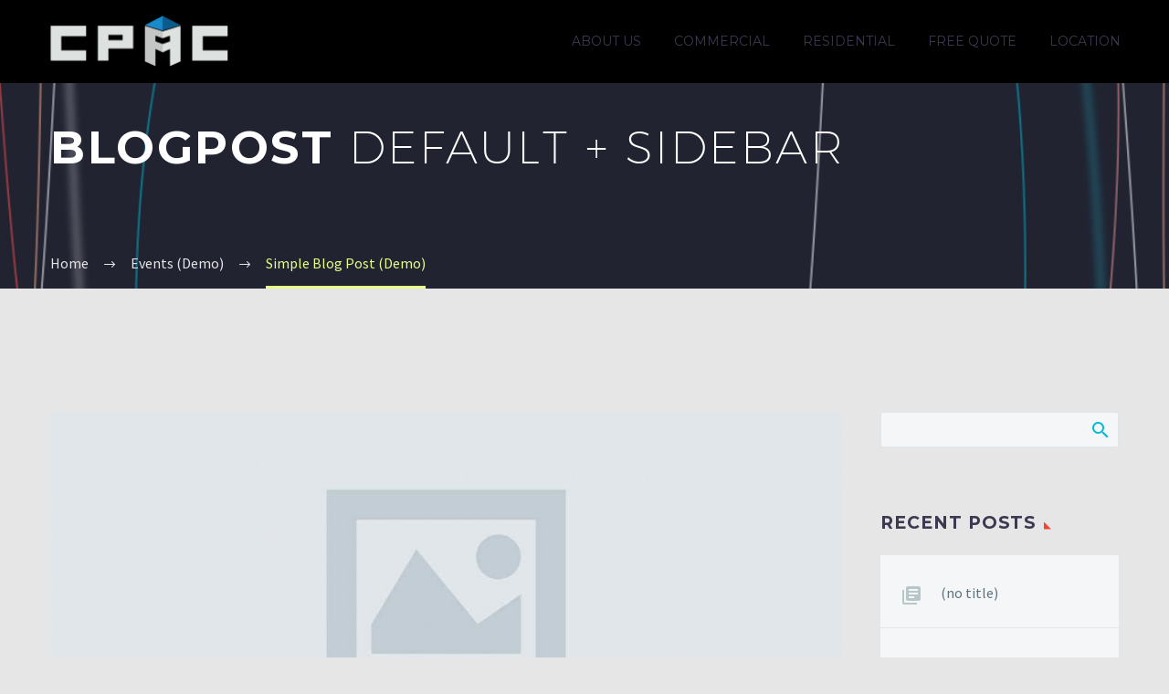

--- FILE ---
content_type: text/html; charset=UTF-8
request_url: https://www.cpaccontracting.com/blogpost-default-sidebar/
body_size: 64921
content:
<!DOCTYPE html> <!--[if IE 7]><html class="ie ie7" lang="en-US" xmlns:og="https://ogp.me/ns#" xmlns:fb="https://ogp.me/ns/fb#"> <![endif]--> <!--[if IE 8]><html class="ie ie8" lang="en-US" xmlns:og="https://ogp.me/ns#" xmlns:fb="https://ogp.me/ns/fb#"> <![endif]--> <!--[if !(IE 7) | !(IE 8) ]><!--><html lang="en-US" xmlns:og="https://ogp.me/ns#" xmlns:fb="https://ogp.me/ns/fb#"> <!--<![endif]--><head><meta charset="UTF-8"><meta name="viewport" content="width=device-width, initial-scale=1.0" /><link rel="profile" href="https://gmpg.org/xfn/11"><link rel="pingback" href="https://www.cpaccontracting.com/xmlrpc.php"><link media="all" href="https://www.cpaccontracting.com/wp-content/cache/autoptimize/css/autoptimize_c0511a245717534b307a45b3618a663d.css" rel="stylesheet"><title>Simple Blog Post (Demo) &#8211; CPAC Contracting</title><meta name='robots' content='max-image-preview:large' /><style>img:is([sizes="auto" i], [sizes^="auto," i]) { contain-intrinsic-size: 3000px 1500px }</style><link rel='dns-prefetch' href='//fonts.googleapis.com' /><link rel="alternate" type="application/rss+xml" title="CPAC Contracting &raquo; Feed" href="https://www.cpaccontracting.com/feed/" /><link rel="alternate" type="application/rss+xml" title="CPAC Contracting &raquo; Comments Feed" href="https://www.cpaccontracting.com/comments/feed/" /><link rel="alternate" type="application/rss+xml" title="CPAC Contracting &raquo; Simple Blog Post (Demo) Comments Feed" href="https://www.cpaccontracting.com/blogpost-default-sidebar/feed/" /><style id='thegem-preloader-inline-css' type='text/css'>body:not(.compose-mode) .gem-icon-style-gradient span,
		body:not(.compose-mode) .gem-icon .gem-icon-half-1,
		body:not(.compose-mode) .gem-icon .gem-icon-half-2 {
			opacity: 0 !important;
			}</style><link rel='stylesheet' id='thegem-widgets-css' href='https://www.cpaccontracting.com/wp-content/cache/autoptimize/css/autoptimize_single_b63769ee2dcecfc69b8966ebf2b08763.css?ver=5.10.2.1' type='text/css' media='all' /><link rel='stylesheet' id='thegem-google-fonts-css' href='//fonts.googleapis.com/css?family=Source+Sans+Pro%3A200%2C200italic%2C300%2C300italic%2C400%2C400italic%2C600%2C600italic%2C700%2C700italic%2C900%2C900italic%7CMontserrat%3A100%2C200%2C300%2C400%2C500%2C600%2C700%2C800%2C900%2C100italic%2C200italic%2C300italic%2C400italic%2C500italic%2C600italic%2C700italic%2C800italic%2C900italic&#038;subset=cyrillic%2Ccyrillic-ext%2Cgreek%2Cgreek-ext%2Clatin%2Clatin-ext%2Cvietnamese&#038;ver=6.8.3' type='text/css' media='all' /><link rel='stylesheet' id='thegem-custom-css' href='https://www.cpaccontracting.com/wp-content/cache/autoptimize/css/autoptimize_single_dcaf828bea1f936a5a294881f273a1d6.css?ver=5.10.2.1' type='text/css' media='all' /><style id='thegem-custom-inline-css' type='text/css'>#page-title {background-image: url('https://cpaccontracting.com/wp-content/uploads/2016/02/header-dark.png');background-color: #6c7cd0;background-repeat: no-repeat;background-position-x: center;background-position-y: top;background-size: cover;padding-top: 35px;padding-bottom: 120px;}#page-title h1,#page-title .title-rich-content {color: #ffffff;}.page-title-excerpt {color: #ffffff;margin-top: 18px;}#page-title .page-title-title {}#page-title .page-title-title .styled-subtitle.light,#page-title .page-title-excerpt .styled-subtitle.light{ font-family: var(--thegem-to-light-title-font-family); font-style: normal; font-weight: normal;}#page-title .page-title-title .title-main-menu,#page-title .page-title-excerpt .title-main-menu{ font-family: var(--thegem-to-menu-font-family); font-style: var(--thegem-to-menu-font-style); font-weight: var(--thegem-to-menu-font-weight); text-transform: var(--thegem-to-menu-text-transform); font-size: var(--thegem-to-menu-font-size); line-height: var(--thegem-to-menu-line-height); letter-spacing: var(--thegem-to-menu-letter-spacing, 0);}#page-title .page-title-title .title-main-menu.light,#page-title .page-title-excerpt .title-main-menu.light{ font-family: var(--thegem-to-light-title-font-family); font-style: normal; font-weight: normal;}#page-title .page-title-title .title-body,#page-title .page-title-excerpt .title-body{ font-family: var(--thegem-to-body-font-family); font-style: var(--thegem-to-body-font-style); font-weight: var(--thegem-to-body-font-weight); text-transform: var(--thegem-to-body-text-transform, none); font-size: var(--thegem-to-body-font-size); line-height: var(--thegem-to-body-line-height); letter-spacing: var(--thegem-to-body-letter-spacing);}#page-title .page-title-title .title-body.light,#page-title .page-title-excerpt .title-body.light{ font-family: var(--thegem-to-light-title-font-family); font-style: normal; font-weight: normal;}#page-title .page-title-title .title-tiny-body,#page-title .page-title-excerpt .title-tiny-body{ font-family: var(--thegem-to-body-tiny-font-family); font-style: var(--thegem-to-body-tiny-font-style); font-weight: var(--thegem-to-body-tiny-font-weight); text-transform: var(--thegem-to-body-tiny-text-transform, none); font-size: var(--thegem-to-body-tiny-font-size); line-height: var(--thegem-to-body-tiny-line-height); letter-spacing: var(--thegem-to-body-tiny-letter-spacing);}#page-title .page-title-title .title-tiny-body.light,#page-title .page-title-excerpt .title-tiny-body.light{ font-family: var(--thegem-to-light-title-font-family); font-style: normal; font-weight: normal;}.page-title-inner,body .breadcrumbs{padding-left: 0px;padding-right: 0px;}body .page-title-block .breadcrumbs-container{	text-align: left;}.page-breadcrumbs ul li a,.page-breadcrumbs ul li:not(:last-child):after{	color: #99A9B5FF;}.page-breadcrumbs ul li{	color: #3C3950FF;}.page-breadcrumbs ul li a:hover{	color: #3C3950FF;}.block-content {padding-top: 135px;}.block-content:last-of-type {padding-bottom: 110px;}.gem-slideshow,.slideshow-preloader {}#top-area {	display: block;}@media (max-width: 991px) {#page-title {padding-top: 35px;padding-bottom: 120px;}.page-title-inner, body .breadcrumbs{padding-left: 0px;padding-right: 0px;}.page-title-excerpt {margin-top: 18px;}#page-title .page-title-title {margin-top: 0px;}.block-content {}.block-content:last-of-type {}#top-area {	display: block;}}@media (max-width: 767px) {#page-title {padding-top: 35px;padding-bottom: 120px;}.page-title-inner,body .breadcrumbs{padding-left: 0px;padding-right: 0px;}.page-title-excerpt {margin-top: 18px;}#page-title .page-title-title {margin-top: 0px;}.block-content {}.block-content:last-of-type {}#top-area {	display: block;}}</style><style id='classic-theme-styles-inline-css' type='text/css'>/*! This file is auto-generated */
.wp-block-button__link{color:#fff;background-color:#32373c;border-radius:9999px;box-shadow:none;text-decoration:none;padding:calc(.667em + 2px) calc(1.333em + 2px);font-size:1.125em}.wp-block-file__button{background:#32373c;color:#fff;text-decoration:none}</style><style id='global-styles-inline-css' type='text/css'>:root{--wp--preset--aspect-ratio--square: 1;--wp--preset--aspect-ratio--4-3: 4/3;--wp--preset--aspect-ratio--3-4: 3/4;--wp--preset--aspect-ratio--3-2: 3/2;--wp--preset--aspect-ratio--2-3: 2/3;--wp--preset--aspect-ratio--16-9: 16/9;--wp--preset--aspect-ratio--9-16: 9/16;--wp--preset--color--black: #000000;--wp--preset--color--cyan-bluish-gray: #abb8c3;--wp--preset--color--white: #ffffff;--wp--preset--color--pale-pink: #f78da7;--wp--preset--color--vivid-red: #cf2e2e;--wp--preset--color--luminous-vivid-orange: #ff6900;--wp--preset--color--luminous-vivid-amber: #fcb900;--wp--preset--color--light-green-cyan: #7bdcb5;--wp--preset--color--vivid-green-cyan: #00d084;--wp--preset--color--pale-cyan-blue: #8ed1fc;--wp--preset--color--vivid-cyan-blue: #0693e3;--wp--preset--color--vivid-purple: #9b51e0;--wp--preset--gradient--vivid-cyan-blue-to-vivid-purple: linear-gradient(135deg,rgba(6,147,227,1) 0%,rgb(155,81,224) 100%);--wp--preset--gradient--light-green-cyan-to-vivid-green-cyan: linear-gradient(135deg,rgb(122,220,180) 0%,rgb(0,208,130) 100%);--wp--preset--gradient--luminous-vivid-amber-to-luminous-vivid-orange: linear-gradient(135deg,rgba(252,185,0,1) 0%,rgba(255,105,0,1) 100%);--wp--preset--gradient--luminous-vivid-orange-to-vivid-red: linear-gradient(135deg,rgba(255,105,0,1) 0%,rgb(207,46,46) 100%);--wp--preset--gradient--very-light-gray-to-cyan-bluish-gray: linear-gradient(135deg,rgb(238,238,238) 0%,rgb(169,184,195) 100%);--wp--preset--gradient--cool-to-warm-spectrum: linear-gradient(135deg,rgb(74,234,220) 0%,rgb(151,120,209) 20%,rgb(207,42,186) 40%,rgb(238,44,130) 60%,rgb(251,105,98) 80%,rgb(254,248,76) 100%);--wp--preset--gradient--blush-light-purple: linear-gradient(135deg,rgb(255,206,236) 0%,rgb(152,150,240) 100%);--wp--preset--gradient--blush-bordeaux: linear-gradient(135deg,rgb(254,205,165) 0%,rgb(254,45,45) 50%,rgb(107,0,62) 100%);--wp--preset--gradient--luminous-dusk: linear-gradient(135deg,rgb(255,203,112) 0%,rgb(199,81,192) 50%,rgb(65,88,208) 100%);--wp--preset--gradient--pale-ocean: linear-gradient(135deg,rgb(255,245,203) 0%,rgb(182,227,212) 50%,rgb(51,167,181) 100%);--wp--preset--gradient--electric-grass: linear-gradient(135deg,rgb(202,248,128) 0%,rgb(113,206,126) 100%);--wp--preset--gradient--midnight: linear-gradient(135deg,rgb(2,3,129) 0%,rgb(40,116,252) 100%);--wp--preset--font-size--small: 13px;--wp--preset--font-size--medium: 20px;--wp--preset--font-size--large: 36px;--wp--preset--font-size--x-large: 42px;--wp--preset--spacing--20: 0.44rem;--wp--preset--spacing--30: 0.67rem;--wp--preset--spacing--40: 1rem;--wp--preset--spacing--50: 1.5rem;--wp--preset--spacing--60: 2.25rem;--wp--preset--spacing--70: 3.38rem;--wp--preset--spacing--80: 5.06rem;--wp--preset--shadow--natural: 6px 6px 9px rgba(0, 0, 0, 0.2);--wp--preset--shadow--deep: 12px 12px 50px rgba(0, 0, 0, 0.4);--wp--preset--shadow--sharp: 6px 6px 0px rgba(0, 0, 0, 0.2);--wp--preset--shadow--outlined: 6px 6px 0px -3px rgba(255, 255, 255, 1), 6px 6px rgba(0, 0, 0, 1);--wp--preset--shadow--crisp: 6px 6px 0px rgba(0, 0, 0, 1);}:where(.is-layout-flex){gap: 0.5em;}:where(.is-layout-grid){gap: 0.5em;}body .is-layout-flex{display: flex;}.is-layout-flex{flex-wrap: wrap;align-items: center;}.is-layout-flex > :is(*, div){margin: 0;}body .is-layout-grid{display: grid;}.is-layout-grid > :is(*, div){margin: 0;}:where(.wp-block-columns.is-layout-flex){gap: 2em;}:where(.wp-block-columns.is-layout-grid){gap: 2em;}:where(.wp-block-post-template.is-layout-flex){gap: 1.25em;}:where(.wp-block-post-template.is-layout-grid){gap: 1.25em;}.has-black-color{color: var(--wp--preset--color--black) !important;}.has-cyan-bluish-gray-color{color: var(--wp--preset--color--cyan-bluish-gray) !important;}.has-white-color{color: var(--wp--preset--color--white) !important;}.has-pale-pink-color{color: var(--wp--preset--color--pale-pink) !important;}.has-vivid-red-color{color: var(--wp--preset--color--vivid-red) !important;}.has-luminous-vivid-orange-color{color: var(--wp--preset--color--luminous-vivid-orange) !important;}.has-luminous-vivid-amber-color{color: var(--wp--preset--color--luminous-vivid-amber) !important;}.has-light-green-cyan-color{color: var(--wp--preset--color--light-green-cyan) !important;}.has-vivid-green-cyan-color{color: var(--wp--preset--color--vivid-green-cyan) !important;}.has-pale-cyan-blue-color{color: var(--wp--preset--color--pale-cyan-blue) !important;}.has-vivid-cyan-blue-color{color: var(--wp--preset--color--vivid-cyan-blue) !important;}.has-vivid-purple-color{color: var(--wp--preset--color--vivid-purple) !important;}.has-black-background-color{background-color: var(--wp--preset--color--black) !important;}.has-cyan-bluish-gray-background-color{background-color: var(--wp--preset--color--cyan-bluish-gray) !important;}.has-white-background-color{background-color: var(--wp--preset--color--white) !important;}.has-pale-pink-background-color{background-color: var(--wp--preset--color--pale-pink) !important;}.has-vivid-red-background-color{background-color: var(--wp--preset--color--vivid-red) !important;}.has-luminous-vivid-orange-background-color{background-color: var(--wp--preset--color--luminous-vivid-orange) !important;}.has-luminous-vivid-amber-background-color{background-color: var(--wp--preset--color--luminous-vivid-amber) !important;}.has-light-green-cyan-background-color{background-color: var(--wp--preset--color--light-green-cyan) !important;}.has-vivid-green-cyan-background-color{background-color: var(--wp--preset--color--vivid-green-cyan) !important;}.has-pale-cyan-blue-background-color{background-color: var(--wp--preset--color--pale-cyan-blue) !important;}.has-vivid-cyan-blue-background-color{background-color: var(--wp--preset--color--vivid-cyan-blue) !important;}.has-vivid-purple-background-color{background-color: var(--wp--preset--color--vivid-purple) !important;}.has-black-border-color{border-color: var(--wp--preset--color--black) !important;}.has-cyan-bluish-gray-border-color{border-color: var(--wp--preset--color--cyan-bluish-gray) !important;}.has-white-border-color{border-color: var(--wp--preset--color--white) !important;}.has-pale-pink-border-color{border-color: var(--wp--preset--color--pale-pink) !important;}.has-vivid-red-border-color{border-color: var(--wp--preset--color--vivid-red) !important;}.has-luminous-vivid-orange-border-color{border-color: var(--wp--preset--color--luminous-vivid-orange) !important;}.has-luminous-vivid-amber-border-color{border-color: var(--wp--preset--color--luminous-vivid-amber) !important;}.has-light-green-cyan-border-color{border-color: var(--wp--preset--color--light-green-cyan) !important;}.has-vivid-green-cyan-border-color{border-color: var(--wp--preset--color--vivid-green-cyan) !important;}.has-pale-cyan-blue-border-color{border-color: var(--wp--preset--color--pale-cyan-blue) !important;}.has-vivid-cyan-blue-border-color{border-color: var(--wp--preset--color--vivid-cyan-blue) !important;}.has-vivid-purple-border-color{border-color: var(--wp--preset--color--vivid-purple) !important;}.has-vivid-cyan-blue-to-vivid-purple-gradient-background{background: var(--wp--preset--gradient--vivid-cyan-blue-to-vivid-purple) !important;}.has-light-green-cyan-to-vivid-green-cyan-gradient-background{background: var(--wp--preset--gradient--light-green-cyan-to-vivid-green-cyan) !important;}.has-luminous-vivid-amber-to-luminous-vivid-orange-gradient-background{background: var(--wp--preset--gradient--luminous-vivid-amber-to-luminous-vivid-orange) !important;}.has-luminous-vivid-orange-to-vivid-red-gradient-background{background: var(--wp--preset--gradient--luminous-vivid-orange-to-vivid-red) !important;}.has-very-light-gray-to-cyan-bluish-gray-gradient-background{background: var(--wp--preset--gradient--very-light-gray-to-cyan-bluish-gray) !important;}.has-cool-to-warm-spectrum-gradient-background{background: var(--wp--preset--gradient--cool-to-warm-spectrum) !important;}.has-blush-light-purple-gradient-background{background: var(--wp--preset--gradient--blush-light-purple) !important;}.has-blush-bordeaux-gradient-background{background: var(--wp--preset--gradient--blush-bordeaux) !important;}.has-luminous-dusk-gradient-background{background: var(--wp--preset--gradient--luminous-dusk) !important;}.has-pale-ocean-gradient-background{background: var(--wp--preset--gradient--pale-ocean) !important;}.has-electric-grass-gradient-background{background: var(--wp--preset--gradient--electric-grass) !important;}.has-midnight-gradient-background{background: var(--wp--preset--gradient--midnight) !important;}.has-small-font-size{font-size: var(--wp--preset--font-size--small) !important;}.has-medium-font-size{font-size: var(--wp--preset--font-size--medium) !important;}.has-large-font-size{font-size: var(--wp--preset--font-size--large) !important;}.has-x-large-font-size{font-size: var(--wp--preset--font-size--x-large) !important;}
:where(.wp-block-post-template.is-layout-flex){gap: 1.25em;}:where(.wp-block-post-template.is-layout-grid){gap: 1.25em;}
:where(.wp-block-columns.is-layout-flex){gap: 2em;}:where(.wp-block-columns.is-layout-grid){gap: 2em;}
:root :where(.wp-block-pullquote){font-size: 1.5em;line-height: 1.6;}</style><!-- This site uses the Google Analytics by MonsterInsights plugin v 6.2.0 - https://www.monsterinsights.com/ --> <!-- Normally you will find the Google Analytics tracking code here, but the webmaster disabled your user group. --> <!-- / Google Analytics by MonsterInsights --> <script type="text/javascript">function fullHeightRow() {
			var fullHeight,
				offsetTop,
				element = document.getElementsByClassName('vc_row-o-full-height')[0];
			if (element) {
				fullHeight = window.innerHeight;
				offsetTop = window.pageYOffset + element.getBoundingClientRect().top;
				if (offsetTop < fullHeight) {
					fullHeight = 100 - offsetTop / (fullHeight / 100);
					element.style.minHeight = fullHeight + 'vh'
				}
			}
		}</script> <script type="text/javascript">document.addEventListener("DOMContentLoaded", function () {
  // Define custom groupings for different gallery sections
  const sectionGroups = {
    commercial: 'commercial-gallery',
    residential: 'residential-gallery',
    lastprojects: 'lastprojects'
  };

  // Loop through each section and assign a unique lightbox group
  Object.keys(sectionGroups).forEach(section => {
    const sectionElement = document.querySelector(`#${section}`);
    if (sectionElement) {
      const images = sectionElement.querySelectorAll('a[data-rel^="ilightbox"]');
      images.forEach(img => {
        img.setAttribute('data-rel', `ilightbox[${sectionGroups[section]}]`);
      });
    }
  });
});</script> <!--[if lt IE 9]> <script type="text/javascript" src="https://www.cpaccontracting.com/wp-content/themes/thegem/js/html5.js?ver=5.10.2.1" id="html5-js"></script> <![endif]--> <script type="text/javascript" src="https://www.cpaccontracting.com/wp-includes/js/jquery/jquery.min.js?ver=3.7.1" id="jquery-core-js"></script> <script></script><meta name="generator" content="Powered by LayerSlider 7.14.4 - Build Heros, Sliders, and Popups. Create Animations and Beautiful, Rich Web Content as Easy as Never Before on WordPress." /> <!-- LayerSlider updates and docs at: https://layerslider.com --><link rel="https://api.w.org/" href="https://www.cpaccontracting.com/wp-json/" /><link rel="alternate" title="JSON" type="application/json" href="https://www.cpaccontracting.com/wp-json/wp/v2/posts/12788" /><link rel="EditURI" type="application/rsd+xml" title="RSD" href="https://www.cpaccontracting.com/xmlrpc.php?rsd" /><meta name="generator" content="WordPress 6.8.3" /><link rel="canonical" href="https://www.cpaccontracting.com/blogpost-default-sidebar/" /><link rel='shortlink' href='https://www.cpaccontracting.com/?p=12788' /><link rel="alternate" title="oEmbed (JSON)" type="application/json+oembed" href="https://www.cpaccontracting.com/wp-json/oembed/1.0/embed?url=https%3A%2F%2Fwww.cpaccontracting.com%2Fblogpost-default-sidebar%2F" /><link rel="alternate" title="oEmbed (XML)" type="text/xml+oembed" href="https://www.cpaccontracting.com/wp-json/oembed/1.0/embed?url=https%3A%2F%2Fwww.cpaccontracting.com%2Fblogpost-default-sidebar%2F&#038;format=xml" /><style type="text/css">.recentcomments a{display:inline !important;padding:0 !important;margin:0 !important;}</style><meta name="generator" content="Powered by WPBakery Page Builder - drag and drop page builder for WordPress."/><link rel="icon" href="https://www.cpaccontracting.com/wp-content/uploads/2022/04/CPAC_LOGO_fav_icon-1.svg" sizes="32x32" /><link rel="icon" href="https://www.cpaccontracting.com/wp-content/uploads/2022/04/CPAC_LOGO_fav_icon-1.svg" sizes="192x192" /><link rel="apple-touch-icon" href="https://www.cpaccontracting.com/wp-content/uploads/2022/04/CPAC_LOGO_fav_icon-1.svg" /><meta name="msapplication-TileImage" content="https://www.cpaccontracting.com/wp-content/uploads/2022/04/CPAC_LOGO_fav_icon-1.svg" /> <script>if(document.querySelector('[data-type="vc_custom-css"]')) {document.head.appendChild(document.querySelector('[data-type="vc_custom-css"]'));}</script><noscript><style>.wpb_animate_when_almost_visible { opacity: 1; }</style></noscript><meta property="og:title" content="Simple Blog Post (Demo)"/><meta property="og:description" content="Lorem Ipsum. Proin gravida nibh vel velit auctor aliquet. Aenean sollicitudin, lorem quis bibendum auctor, nisi elit consequat ipsum, nec sagittis sem nibh id elit. Duis sed odio sit amet nibh vulputate cursus a sit amet mauris. Morbi accumsan ipsum velit. Nam nec tellus a odio tincidunt auctor a or"/><meta property="og:site_name" content="CPAC Contracting"/><meta property="og:type" content="article"/><meta property="og:url" content="https://www.cpaccontracting.com/blogpost-default-sidebar/"/><meta property="og:image" content="https://www.cpaccontracting.com/wp-content/uploads/2016/04/dummy-post-horisontal-thegem-blog-timeline-large.jpg"/><meta itemprop="name" content="Simple Blog Post (Demo)"/><meta itemprop="description" content="Lorem Ipsum. Proin gravida nibh vel velit auctor aliquet. Aenean sollicitudin, lorem quis bibendum auctor, nisi elit consequat ipsum, nec sagittis sem nibh id elit. Duis sed odio sit amet nibh vulputate cursus a sit amet mauris. Morbi accumsan ipsum velit. Nam nec tellus a odio tincidunt auctor a or"/><meta itemprop="image" content="https://www.cpaccontracting.com/wp-content/uploads/2016/04/dummy-post-horisontal-thegem-blog-timeline-large.jpg"/></head><body class="wp-singular post-template-default single single-post postid-12788 single-format-standard wp-theme-thegem wpb-js-composer js-comp-ver-8.6.1 vc_responsive"> <script type="text/javascript">var gemSettings = {"isTouch":"","forcedLasyDisabled":"","tabletPortrait":"1","tabletLandscape":"","topAreaMobileDisable":"","parallaxDisabled":"","fillTopArea":"","themePath":"https:\/\/www.cpaccontracting.com\/wp-content\/themes\/thegem","rootUrl":"https:\/\/www.cpaccontracting.com","mobileEffectsEnabled":"","isRTL":""};
		(function() {
    function isTouchDevice() {
        return (('ontouchstart' in window) ||
            (navigator.MaxTouchPoints > 0) ||
            (navigator.msMaxTouchPoints > 0));
    }

    window.gemSettings.isTouch = isTouchDevice();

    function userAgentDetection() {
        var ua = navigator.userAgent.toLowerCase(),
        platform = navigator.platform.toLowerCase(),
        UA = ua.match(/(opera|ie|firefox|chrome|version)[\s\/:]([\w\d\.]+)?.*?(safari|version[\s\/:]([\w\d\.]+)|$)/) || [null, 'unknown', 0],
        mode = UA[1] == 'ie' && document.documentMode;

        window.gemBrowser = {
            name: (UA[1] == 'version') ? UA[3] : UA[1],
            version: UA[2],
            platform: {
                name: ua.match(/ip(?:ad|od|hone)/) ? 'ios' : (ua.match(/(?:webos|android)/) || platform.match(/mac|win|linux/) || ['other'])[0]
                }
        };
            }

    window.updateGemClientSize = function() {
        if (window.gemOptions == null || window.gemOptions == undefined) {
            window.gemOptions = {
                first: false,
                clientWidth: 0,
                clientHeight: 0,
                innerWidth: -1
            };
        }

        window.gemOptions.clientWidth = window.innerWidth || document.documentElement.clientWidth;
        if (document.body != null && !window.gemOptions.clientWidth) {
            window.gemOptions.clientWidth = document.body.clientWidth;
        }

        window.gemOptions.clientHeight = window.innerHeight || document.documentElement.clientHeight;
        if (document.body != null && !window.gemOptions.clientHeight) {
            window.gemOptions.clientHeight = document.body.clientHeight;
        }
    };

    window.updateGemInnerSize = function(width) {
        window.gemOptions.innerWidth = width != undefined ? width : (document.body != null ? document.body.clientWidth : 0);
    };

    userAgentDetection();
    window.updateGemClientSize(true);

    window.gemSettings.lasyDisabled = window.gemSettings.forcedLasyDisabled || (!window.gemSettings.mobileEffectsEnabled && (window.gemSettings.isTouch || window.gemOptions.clientWidth <= 800));
})();
		(function() {
    if (window.gemBrowser.name == 'safari') {
        try {
            var safariVersion = parseInt(window.gemBrowser.version);
        } catch(e) {
            var safariVersion = 0;
        }
        if (safariVersion >= 9) {
            window.gemSettings.parallaxDisabled = true;
            window.gemSettings.fillTopArea = true;
        }
    }
})();
		(function() {
    var fullwithData = {
        page: null,
        pageWidth: 0,
        pageOffset: {},
        fixVcRow: true,
        pagePaddingLeft: 0
    };

    function updateFullwidthData() {
        fullwithData.pageOffset = fullwithData.page.getBoundingClientRect();
        fullwithData.pageWidth = parseFloat(fullwithData.pageOffset.width);
        fullwithData.pagePaddingLeft = 0;

        if (fullwithData.page.className.indexOf('vertical-header') != -1) {
            fullwithData.pagePaddingLeft = 45;
            if (fullwithData.pageWidth >= 1600) {
                fullwithData.pagePaddingLeft = 360;
            }
            if (fullwithData.pageWidth < 980) {
                fullwithData.pagePaddingLeft = 0;
            }
        }
    }

    function gem_fix_fullwidth_position(element) {
        if (element == null) {
            return false;
        }

        if (fullwithData.page == null) {
            fullwithData.page = document.getElementById('page');
            updateFullwidthData();
        }

        /*if (fullwithData.pageWidth < 1170) {
            return false;
        }*/

        if (!fullwithData.fixVcRow) {
            return false;
        }

        if (element.previousElementSibling != null && element.previousElementSibling != undefined && element.previousElementSibling.className.indexOf('fullwidth-block') == -1) {
            var elementParentViewportOffset = element.previousElementSibling.getBoundingClientRect();
        } else {
            var elementParentViewportOffset = element.parentNode.getBoundingClientRect();
        }

        /*if (elementParentViewportOffset.top > window.gemOptions.clientHeight) {
            fullwithData.fixVcRow = false;
            return false;
        }*/

        if (element.className.indexOf('vc_row') != -1) {
            var elementMarginLeft = -21;
            var elementMarginRight = -21;
        } else {
            var elementMarginLeft = 0;
            var elementMarginRight = 0;
        }

        var offset = parseInt(fullwithData.pageOffset.left + 0.5) - parseInt((elementParentViewportOffset.left < 0 ? 0 : elementParentViewportOffset.left) + 0.5) - elementMarginLeft + fullwithData.pagePaddingLeft;
        var offsetKey = window.gemSettings.isRTL ? 'right' : 'left';

        element.style.position = 'relative';
        element.style[offsetKey] = offset + 'px';
        element.style.width = fullwithData.pageWidth - fullwithData.pagePaddingLeft + 'px';

        if (element.className.indexOf('vc_row') == -1) {
            element.setAttribute('data-fullwidth-updated', 1);
        }

        if (element.className.indexOf('vc_row') != -1 && element.className.indexOf('vc_section') == -1 && !element.hasAttribute('data-vc-stretch-content')) {
            var el_full = element.parentNode.querySelector('.vc_row-full-width-before');
            var padding = -1 * offset;
            0 > padding && (padding = 0);
            var paddingRight = fullwithData.pageWidth - padding - el_full.offsetWidth + elementMarginLeft + elementMarginRight;
            0 > paddingRight && (paddingRight = 0);
            element.style.paddingLeft = padding + 'px';
            element.style.paddingRight = paddingRight + 'px';
        }
    }

    window.gem_fix_fullwidth_position = gem_fix_fullwidth_position;

    document.addEventListener('DOMContentLoaded', function() {
        var classes = [];

        if (window.gemSettings.isTouch) {
            document.body.classList.add('thegem-touch');
        }

        if (window.gemSettings.lasyDisabled && !window.gemSettings.forcedLasyDisabled) {
            document.body.classList.add('thegem-effects-disabled');
        }
    });

    if (window.gemSettings.parallaxDisabled) {
        var head  = document.getElementsByTagName('head')[0],
            link  = document.createElement('style');
        link.rel  = 'stylesheet';
        link.type = 'text/css';
        link.innerHTML = ".fullwidth-block.fullwidth-block-parallax-fixed .fullwidth-block-background { background-attachment: scroll !important; }";
        head.appendChild(link);
    }
})();

(function() {
    setTimeout(function() {
        var preloader = document.getElementById('page-preloader');
        if (preloader != null && preloader != undefined) {
            preloader.className += ' preloader-loaded';
        }
    }, window.pagePreloaderHideTime || 1000);
})();</script> <div id="page" class="layout-fullwidth header-style-3"> <a href="#page" class="scroll-top-button">Scroll Top</a><div id="site-header-wrapper"  class="  " ><header id="site-header" class="site-header animated-header mobile-menu-layout-default" role="banner"><div class="header-background"><div class="container"><div class="header-main logo-position-left header-layout-default header-style-3"><div class="site-title"><div class="site-logo" style="width:195px;"> <a href="https://www.cpaccontracting.com/" rel="home"> <span class="logo"><img src="https://www.cpaccontracting.com/wp-content/uploads/thegem-logos/logo_54950256b8bd7c5d68f7a97a4fe77d50_1x.png" srcset="https://www.cpaccontracting.com/wp-content/uploads/thegem-logos/logo_54950256b8bd7c5d68f7a97a4fe77d50_1x.png 1x,https://www.cpaccontracting.com/wp-content/uploads/thegem-logos/logo_54950256b8bd7c5d68f7a97a4fe77d50_2x.png 2x,https://www.cpaccontracting.com/wp-content/uploads/thegem-logos/logo_54950256b8bd7c5d68f7a97a4fe77d50_3x.png 3x" alt="CPAC Contracting" style="width:195px;" class="tgp-exclude default"/><img src="https://www.cpaccontracting.com/wp-content/uploads/thegem-logos/logo_c979a07d0bbdbc1c9a09a79402bc708a_1x.png" srcset="https://www.cpaccontracting.com/wp-content/uploads/thegem-logos/logo_c979a07d0bbdbc1c9a09a79402bc708a_1x.png 1x,https://www.cpaccontracting.com/wp-content/uploads/thegem-logos/logo_c979a07d0bbdbc1c9a09a79402bc708a_2x.png 2x,https://www.cpaccontracting.com/wp-content/uploads/thegem-logos/logo_c979a07d0bbdbc1c9a09a79402bc708a_3x.png 3x" alt="CPAC Contracting" style="width:99px;" class="tgp-exclude small"/></span> </a></div></div><nav id="primary-navigation" class="site-navigation primary-navigation" role="navigation"> <button class="menu-toggle dl-trigger">Primary Menu<span class="menu-line-1"></span><span class="menu-line-2"></span><span class="menu-line-3"></span></button><ul id="primary-menu" class="nav-menu styled no-responsive dl-menu"><li id="menu-item-30611" class="menu-item menu-item-type-custom menu-item-object-custom menu-item-30611 megamenu-first-element"><a href="#01_about">About us</a></li><li id="menu-item-30612" class="menu-item menu-item-type-custom menu-item-object-custom menu-item-30612 megamenu-first-element"><a href="#02_commercial">Commercial</a></li><li id="menu-item-30613" class="menu-item menu-item-type-custom menu-item-object-custom menu-item-30613 megamenu-first-element"><a href="#03_residential">Residential</a></li><li id="menu-item-30617" class="menu-item menu-item-type-custom menu-item-object-custom menu-item-30617 megamenu-first-element"><a href="#06_quote">Free quote</a></li><li id="menu-item-30618" class="menu-item menu-item-type-custom menu-item-object-custom menu-item-30618 megamenu-first-element"><a href="#07_location">Location</a></li></ul></nav></div></div></div></header><!-- #site-header --></div><!-- #site-header-wrapper --><div id="main" class="site-main page__top-shadow visible"><div id="main-content" class="main-content"><div id="page-title" class="page-title-block page-title-alignment-left page-title-style-1 has-background-image has-background-image"><div class="container"><div class="page-title-inner"><div class="page-title-title"><div class="title-rich-content"><div class="title-h1"><span style="color: #ffffff;">BlogPost <span class="light">Default + SIDEBAR</span></span></div></div></div></div></div><div class="breadcrumbs-container"><div class="container"><div class="breadcrumbs"><span><a href="https://www.cpaccontracting.com/" itemprop="url"><span itemprop="title">Home</span></a></span> <span class="divider"><span class="bc-devider"></span></span> <span><a href="https://www.cpaccontracting.com/category/events/" itemprop="url"><span itemprop="title">Events (Demo)</span></a></span> <span class="divider"><span class="bc-devider"></span></span> <span class="current">Simple Blog Post (Demo)</span></div><!-- .breadcrumbs --></div></div></div><div class="block-content"><div class="container"><div class="panel row panel-sidebar-position-right with-sidebar"><div class="panel-center col-lg-9 col-md-9 col-sm-12"><article id="post-12788" class="post-12788 post type-post status-publish format-standard has-post-thumbnail category-events category-multimedia tag-finance tag-media"><div class="entry-content post-content"><div class="blog-post-image centered-box"><div class="post-featured-content"> <picture> <img src="https://www.cpaccontracting.com/wp-content/uploads/2016/04/dummy-post-horisontal-thegem-blog-default.jpg" width="1170" height="540"  class="img-responsive" alt="dummy-post-horisontal (Demo)" /> </picture></div></div><div class="post-meta date-color"><div class="entry-meta single-post-meta clearfix gem-post-date"><div class="post-meta-right"> <span class="post-meta-navigation"> <span class="post-meta-navigation-prev" title="Previous post"><a href="https://www.cpaccontracting.com/100-width-galleries-post/" rel="prev">&#xe636;</a></span> <span
 class="post-meta-category-link"><a
 href="https://www.cpaccontracting.com/category/events/">&#xe620;</a> </span> </span></div><div class="post-meta-left"> <span class="post-meta-author">By felipeferrari</span> <span
 class="sep"></span> <span
 class="post-meta-categories"><a href="https://www.cpaccontracting.com/category/events/" title="View all posts in Events (Demo)">Events (Demo)</a> <span class="sep"></span> <a href="https://www.cpaccontracting.com/category/multimedia/" title="View all posts in Multimedia (Demo)">Multimedia (Demo)</a></span> <span class="sep"></span> <span
 class="post-meta-date">March 15, 2016</span></div></div><!-- .entry-meta --></div><div class="wpb-content-wrapper"><div id="vc_row-691ef3154c473" class="vc_row wpb_row vc_row-fluid thegem-custom-691ef3154c3fa1265"><div class="wpb_column vc_column_container vc_col-sm-12 thegem-custom-691ef3154cd9c1702" ><div class="vc_column-inner thegem-custom-inner-691ef3154cd9f "><div class="wpb_wrapper thegem-custom-691ef3154cd9c1702"><div class="wpb_text_column wpb_content_element  thegem-vc-text thegem-custom-691ef3154d1c15379"  ><div class="wpb_wrapper"><div class="title-h2">Simple BLOG POST</div></div><style>@media screen and (max-width: 1023px) {.thegem-vc-text.thegem-custom-691ef3154d1c15379{display: block!important;}}@media screen and (max-width: 767px) {.thegem-vc-text.thegem-custom-691ef3154d1c15379{display: block!important;}}@media screen and (max-width: 1023px) {.thegem-vc-text.thegem-custom-691ef3154d1c15379{position: relative !important;}}@media screen and (max-width: 767px) {.thegem-vc-text.thegem-custom-691ef3154d1c15379{position: relative !important;}}</style></div></div></div></div></div><div id="vc_row-691ef3154d99d" class="vc_row wpb_row vc_row-fluid thegem-custom-691ef3154d9898463"><div class="wpb_column vc_column_container vc_col-sm-12 thegem-custom-691ef3154df598031" ><div class="vc_column-inner thegem-custom-inner-691ef3154df5c "><div class="wpb_wrapper thegem-custom-691ef3154df598031"><div class="wpb_text_column wpb_content_element  thegem-vc-text thegem-custom-691ef3154e1ec2436"  ><div class="wpb_wrapper"><p>Lorem ipsum dolor sit amet, consectetur adipiscing elit. Quisque mi dolor, malesuada id metus a, mattis eleifend elit. Nullam pharetra consequat ex in dapibus. Vestibulum ante ipsum primis in faucibus orci luctus et ultrices posuere cubilia Curae; Vivamus lacinia dui tellus. Donec condimentum vel diam eget accumsan. Fusce sit amet nunc fermentum, mattis lacus eu, euismod ipsum. Nam tincidunt leo sed lorem ultricies molestie. In in turpis id risus lacinia finibus eget eget eros. Mauris lobortis, tortor eu ornare convallis, mauris tortor blandit orci, nec eleifend velit dolor sit amet nunc. Suspendisse vel ipsum tempor, volutpat arcu at, faucibus mi. In efficitur lorem mattis diam finibus finibus. Nunc tincidunt id eros non euismod. Sed tellus erat, varius et sollicitudin non, ullamcorper eget arcu. Mauris at lectus aliquet, vestibulum dui non, volutpat orci. Integer dapibus tincidunt ornare. Praesent blandit leo at turpis porta, a dignissim nunc consequat.</p><p>Etiam eu varius enim, et varius lacus. Integer tellus tellus, dictum ac pellentesque quis, scelerisque at ligula. Maecenas dignissim lectus a mauris vulputate fermentum. Suspendisse potenti. Duis id cursus augue, vitae scelerisque metus. Phasellus id nulla a leo vehicula elementum sit amet vel ex. Suspendisse gravida lorem sem. Donec sodales leo a pharetra pretium. Aenean ultrices elit vel ipsum volutpat interdum. Donec pellentesque quis elit eget lacinia. Nunc ac condimentum erat, vitae aliquet orci. Lorem ipsum dolor sit amet, consectetur adipiscing elit.</p></div><style>@media screen and (max-width: 1023px) {.thegem-vc-text.thegem-custom-691ef3154e1ec2436{display: block!important;}}@media screen and (max-width: 767px) {.thegem-vc-text.thegem-custom-691ef3154e1ec2436{display: block!important;}}@media screen and (max-width: 1023px) {.thegem-vc-text.thegem-custom-691ef3154e1ec2436{position: relative !important;}}@media screen and (max-width: 767px) {.thegem-vc-text.thegem-custom-691ef3154e1ec2436{position: relative !important;}}</style></div></div></div></div></div></div></div><!-- .entry-content --><div class="post-tags-list date-color"><a href="https://www.cpaccontracting.com/tag/finance/" rel="tag">Finance (Demo)</a><a href="https://www.cpaccontracting.com/tag/media/" rel="tag">Media (Demo)</a></div><div class="post-related-posts"><h2>Related Posts</h2><div class="post-related-posts-block clearfix"><div class="preloader"><div class="preloader-spin"></div></div><div class="related-posts-carousel"><div class="related-element"> <a href="https://www.cpaccontracting.com/100-width-galleries-post-3/"><span class="gem-dummy "></span></a><div class="related-element-info clearfix"><div class="related-element-info-conteiner"> <a href="https://www.cpaccontracting.com/100-width-galleries-post-3/">100% width  Galleries Post (Demo)</a><div class='related-element-info-excerpt'><p>Lorem Ipsum. Proin gravida nibh vel velit auctor aliquet. Aenean sollicitudin, lorem quis bibendum auctor, nisi elit consequat ipsum, nec sagittis sem nibh id elit</p></div></div><div class="post-meta date-color"><div class="entry-meta clearfix"><div class="post-meta-right"></div><div class="post-meta-left"> <span class="post-meta-date gem-post-date gem-date-color small-body">16 Nov 2015</span></div></div><!-- .entry-meta --></div></div></div><div class="related-element"> <a href="https://www.cpaccontracting.com/fullwidth-post/"><span class="gem-dummy "></span></a><div class="related-element-info clearfix"><div class="related-element-info-conteiner"> <a href="https://www.cpaccontracting.com/fullwidth-post/">Fullwidth Sample 02 (Demo)</a><div class='related-element-info-excerpt'></div></div><div class="post-meta date-color"><div class="entry-meta clearfix"><div class="post-meta-right"></div><div class="post-meta-left"> <span class="post-meta-date gem-post-date gem-date-color small-body">15 Mar 2016</span></div></div><!-- .entry-meta --></div></div></div><div class="related-element"> <a href="https://www.cpaccontracting.com/duis-vel-odio-id-nunc-laoreet-hendrerit-sed-pretium-in-nisi-non-vestibulum/"><img width="256" height="256" src="https://www.cpaccontracting.com/wp-content/uploads/2016/04/dummy-post-square-1-256x256.jpg" class=" wp-post-image" alt="" srcset="https://www.cpaccontracting.com/wp-content/uploads/2016/04/dummy-post-square-1-thegem-post-thumb-small.jpg 1x, https://www.cpaccontracting.com/wp-content/uploads/2016/04/dummy-post-square-1-thegem-post-thumb-large.jpg 2x" sizes="100vw" /></a><div class="related-element-info clearfix"><div class="related-element-info-conteiner"> <a href="https://www.cpaccontracting.com/duis-vel-odio-id-nunc-laoreet-hendrerit-sed-pretium-in-nisi-non-vestibulum/">Duis vel odio id nunc laoreet hendrerit. Sed pretium in nisi non vestibulum. (Demo)</a><div class='related-element-info-excerpt'><p>Lorem Ipsum. Proin gravida nibh vel velit auctor aliquet. Aenean sollicitudin, lorem quis bibendum auctor, nisi elit consequat ipsum, nec sagittis sem nibh id elit.</p></div></div><div class="post-meta date-color"><div class="entry-meta clearfix"><div class="post-meta-right"></div><div class="post-meta-left"> <span class="post-meta-date gem-post-date gem-date-color small-body">20 Apr 2016</span></div></div><!-- .entry-meta --></div></div></div><div class="related-element"> <a href="https://www.cpaccontracting.com/quated-post/"><span class="gem-dummy "></span></a><div class="related-element-info clearfix"><div class="related-element-info-conteiner"> <a href="https://www.cpaccontracting.com/quated-post/">Quote Post (Demo)</a><div class='related-element-info-excerpt'></div></div><div class="post-meta date-color"><div class="entry-meta clearfix"><div class="post-meta-right"></div><div class="post-meta-left"> <span class="post-meta-date gem-post-date gem-date-color small-body">15 Mar 2016</span></div></div><!-- .entry-meta --></div></div></div><div class="related-element"> <a href="https://www.cpaccontracting.com/quote-post-4/"><span class="gem-dummy "></span></a><div class="related-element-info clearfix"><div class="related-element-info-conteiner"> <a href="https://www.cpaccontracting.com/quote-post-4/">Quote Post (Demo)</a><div class='related-element-info-excerpt'></div></div><div class="post-meta date-color"><div class="entry-meta clearfix"><div class="post-meta-right"></div><div class="post-meta-left"> <span class="post-meta-date gem-post-date gem-date-color small-body">05 Mar 2016</span></div></div><!-- .entry-meta --></div></div></div><div class="related-element"> <a href="https://www.cpaccontracting.com/splash-shop-3-post-3/"><img width="256" height="256" src="https://www.cpaccontracting.com/wp-content/uploads/2016/04/dummy-post-square-1-256x256.jpg" class=" wp-post-image" alt="" srcset="https://www.cpaccontracting.com/wp-content/uploads/2016/04/dummy-post-square-1-thegem-post-thumb-small.jpg 1x, https://www.cpaccontracting.com/wp-content/uploads/2016/04/dummy-post-square-1-thegem-post-thumb-large.jpg 2x" sizes="100vw" /></a><div class="related-element-info clearfix"><div class="related-element-info-conteiner"> <a href="https://www.cpaccontracting.com/splash-shop-3-post-3/">Simple Shop Page (Demo)</a><div class='related-element-info-excerpt'><p>Lorem Ipsum. Proin gravida nibh vel velit auctor aliquet. Aenean sollicitudin, lorem quis bibendum auctor, nisi elit consequat ipsum, nec sagittis sem nibh id elit.</p></div></div><div class="post-meta date-color"><div class="entry-meta clearfix"><div class="post-meta-right"></div><div class="post-meta-left"> <span class="post-meta-date gem-post-date gem-date-color small-body">26 Mar 2016</span></div></div><!-- .entry-meta --></div></div></div><div class="related-element"> <a href="https://www.cpaccontracting.com/blog-post-3/"><img width="256" height="256" src="https://www.cpaccontracting.com/wp-content/uploads/2016/04/dummy-post-square-1-256x256.jpg" class=" wp-post-image" alt="" srcset="https://www.cpaccontracting.com/wp-content/uploads/2016/04/dummy-post-square-1-thegem-post-thumb-small.jpg 1x, https://www.cpaccontracting.com/wp-content/uploads/2016/04/dummy-post-square-1-thegem-post-thumb-large.jpg 2x" sizes="100vw" /></a><div class="related-element-info clearfix"><div class="related-element-info-conteiner"> <a href="https://www.cpaccontracting.com/blog-post-3/">images blog post (Demo)</a><div class='related-element-info-excerpt'><p>Lorem Ipsum. Proin gravida nibh vel velit auctor aliquet. Aenean sollicitudin, lorem quis bibendum auctor, nisi elit consequat ipsum, nec sagittis sem nibh id elit. Duis sed odio sit amet nibh vulputate cursus a sit amet mauris.</p></div></div><div class="post-meta date-color"><div class="entry-meta clearfix"><div class="post-meta-right"></div><div class="post-meta-left"> <span class="post-meta-date gem-post-date gem-date-color small-body">05 Mar 2016</span></div></div><!-- .entry-meta --></div></div></div><div class="related-element"> <a href="https://www.cpaccontracting.com/single-post-5/"><img width="256" height="256" src="https://www.cpaccontracting.com/wp-content/uploads/2016/04/dummy-post-horisontal-256x256.jpg" class=" wp-post-image" alt="" srcset="https://www.cpaccontracting.com/wp-content/uploads/2016/04/dummy-post-horisontal-thegem-post-thumb-small.jpg 1x, https://www.cpaccontracting.com/wp-content/uploads/2016/04/dummy-post-horisontal-thegem-post-thumb-large.jpg 2x" sizes="100vw" /></a><div class="related-element-info clearfix"><div class="related-element-info-conteiner"> <a href="https://www.cpaccontracting.com/single-post-5/">Single post (Demo)</a><div class='related-element-info-excerpt'><p>Lorem Ipsum. Proin gravida nibh vel velit auctor aliquet. Aenean sollicitudin, lorem quis bibendum auctor, nisi elit consequat ipsum, nec sagittis sem nibh id elit.</p></div></div><div class="post-meta date-color"><div class="entry-meta clearfix"><div class="post-meta-right"></div><div class="post-meta-left"> <span class="post-meta-date gem-post-date gem-date-color small-body">16 Dec 2015</span></div></div><!-- .entry-meta --></div></div></div><div class="related-element"> <a href="https://www.cpaccontracting.com/blog-post/"><img width="256" height="256" src="https://www.cpaccontracting.com/wp-content/uploads/2016/04/dummy-post-square-1-256x256.jpg" class=" wp-post-image" alt="" srcset="https://www.cpaccontracting.com/wp-content/uploads/2016/04/dummy-post-square-1-thegem-post-thumb-small.jpg 1x, https://www.cpaccontracting.com/wp-content/uploads/2016/04/dummy-post-square-1-thegem-post-thumb-large.jpg 2x" sizes="100vw" /></a><div class="related-element-info clearfix"><div class="related-element-info-conteiner"> <a href="https://www.cpaccontracting.com/blog-post/">blog post (Demo)</a><div class='related-element-info-excerpt'><p>Lorem Ipsum. Proin gravida nibh vel velit auctor aliquet. Aenean sollicitudin, lorem quis bibendum auctor, nisi elit consequat ipsum, nec sagittis sem nibh id elit. Duis sed odio sit amet nibh vulputate cursus a sit amet mauris. Morbi accumsan ipsum velit. Nam nec tellus a odio tincid a ornare odio. t consequat auctor eu in elit.</p></div></div><div class="post-meta date-color"><div class="entry-meta clearfix"><div class="post-meta-right"></div><div class="post-meta-left"> <span class="post-meta-date gem-post-date gem-date-color small-body">16 Aug 2015</span></div></div><!-- .entry-meta --></div></div></div><div class="related-element"> <a href="https://www.cpaccontracting.com/single-post-6/"><img width="256" height="256" src="https://www.cpaccontracting.com/wp-content/uploads/2016/04/dummy-post-horisontal-256x256.jpg" class=" wp-post-image" alt="" srcset="https://www.cpaccontracting.com/wp-content/uploads/2016/04/dummy-post-horisontal-thegem-post-thumb-small.jpg 1x, https://www.cpaccontracting.com/wp-content/uploads/2016/04/dummy-post-horisontal-thegem-post-thumb-large.jpg 2x" sizes="100vw" /></a><div class="related-element-info clearfix"><div class="related-element-info-conteiner"> <a href="https://www.cpaccontracting.com/single-post-6/">Single blog post (Demo)</a><div class='related-element-info-excerpt'><p>Lorem Ipsum. Proin gravida nibh vel velit auctor aliquet. Aenean sollicitudin, lorem quis bibendum auctor, nisi elit consequat ipsum, nec sagittis sem nibh id elit.</p></div></div><div class="post-meta date-color"><div class="entry-meta clearfix"><div class="post-meta-right"></div><div class="post-meta-left"> <span class="post-meta-date gem-post-date gem-date-color small-body">18 Mar 2016</span></div></div><!-- .entry-meta --></div></div></div><div class="related-element"> <a href="https://www.cpaccontracting.com/fullwidth-post-sample-7/"><img width="256" height="256" src="https://www.cpaccontracting.com/wp-content/uploads/2016/04/dummy-post-horisontal-256x256.jpg" class=" wp-post-image" alt="" srcset="https://www.cpaccontracting.com/wp-content/uploads/2016/04/dummy-post-horisontal-thegem-post-thumb-small.jpg 1x, https://www.cpaccontracting.com/wp-content/uploads/2016/04/dummy-post-horisontal-thegem-post-thumb-large.jpg 2x" sizes="100vw" /></a><div class="related-element-info clearfix"><div class="related-element-info-conteiner"> <a href="https://www.cpaccontracting.com/fullwidth-post-sample-7/">Fullwidth Post Sample (Demo)</a><div class='related-element-info-excerpt'></div></div><div class="post-meta date-color"><div class="entry-meta clearfix"><div class="post-meta-right"></div><div class="post-meta-left"> <span class="post-meta-date gem-post-date gem-date-color small-body">29 Mar 2016</span></div></div><!-- .entry-meta --></div></div></div><div class="related-element"> <a href="https://www.cpaccontracting.com/fullwidth-post-sample-3/"><img width="256" height="256" src="https://www.cpaccontracting.com/wp-content/uploads/2016/04/dummy-post-square-1-256x256.jpg" class=" wp-post-image" alt="" srcset="https://www.cpaccontracting.com/wp-content/uploads/2016/04/dummy-post-square-1-thegem-post-thumb-small.jpg 1x, https://www.cpaccontracting.com/wp-content/uploads/2016/04/dummy-post-square-1-thegem-post-thumb-large.jpg 2x" sizes="100vw" /></a><div class="related-element-info clearfix"><div class="related-element-info-conteiner"> <a href="https://www.cpaccontracting.com/fullwidth-post-sample-3/">Fullwidth Sample 01 (Demo)</a><div class='related-element-info-excerpt'></div></div><div class="post-meta date-color"><div class="entry-meta clearfix"><div class="post-meta-right"></div><div class="post-meta-left"> <span class="post-meta-date gem-post-date gem-date-color small-body">16 Oct 2015</span></div></div><!-- .entry-meta --></div></div></div><div class="related-element"> <a href="https://www.cpaccontracting.com/post-with-gallery-slider/"><span class="gem-dummy "></span></a><div class="related-element-info clearfix"><div class="related-element-info-conteiner"> <a href="https://www.cpaccontracting.com/post-with-gallery-slider/">With Gallery Slider (Demo)</a><div class='related-element-info-excerpt'><p>Lorem Ipsum. Proin gravida nibh vel velit auctor aliquet. Aenean sollicitudin, lorem quis bibendum auctor, nisi elit consequat ipsum, nec sagittis sem nibh id elit. Duis sed odio sit amet nibh vulputate cursus a sit amet mauris. Morbi accumsan ipsum velit. Nam nec tellus a odio tincidunt auctor a ornare odio. Sed non mauris vitae erat consequat auctor eu in elit.</p></div></div><div class="post-meta date-color"><div class="entry-meta clearfix"><div class="post-meta-right"></div><div class="post-meta-left"> <span class="post-meta-date gem-post-date gem-date-color small-body">15 Mar 2016</span></div></div><!-- .entry-meta --></div></div></div><div class="related-element"> <a href="https://www.cpaccontracting.com/sticky-blog-post-4/"><img width="256" height="256" src="https://www.cpaccontracting.com/wp-content/uploads/2016/04/dummy-post-vertical-1-256x256.jpg" class=" wp-post-image" alt="" srcset="https://www.cpaccontracting.com/wp-content/uploads/2016/04/dummy-post-vertical-1-thegem-post-thumb-small.jpg 1x, https://www.cpaccontracting.com/wp-content/uploads/2016/04/dummy-post-vertical-1-thegem-post-thumb-large.jpg 2x" sizes="100vw" /></a><div class="related-element-info clearfix"><div class="related-element-info-conteiner"> <a href="https://www.cpaccontracting.com/sticky-blog-post-4/">Sticky blog post (Demo)</a><div class='related-element-info-excerpt'><p>Lorem Ipsum. Proin gravida nibh vel velit auctor aliquet. Aenean sollicitudin, lorem quis bibendum auctor, nisi elit consequat ipsum, nec sagittis sem nibh id elit.</p></div></div><div class="post-meta date-color"><div class="entry-meta clearfix"><div class="post-meta-right"></div><div class="post-meta-left"> <span class="post-meta-date gem-post-date gem-date-color small-body">29 Mar 2016</span></div></div><!-- .entry-meta --></div></div></div><div class="related-element"> <a href="https://www.cpaccontracting.com/quote-post/"><span class="gem-dummy "></span></a><div class="related-element-info clearfix"><div class="related-element-info-conteiner"> <a href="https://www.cpaccontracting.com/quote-post/">Quote Post (Demo)</a><div class='related-element-info-excerpt'></div></div><div class="post-meta date-color"><div class="entry-meta clearfix"><div class="post-meta-right"></div><div class="post-meta-left"> <span class="post-meta-date gem-post-date gem-date-color small-body">22 Oct 2015</span></div></div><!-- .entry-meta --></div></div></div></div></div></div></article><!-- #post-## --></div><div class="sidebar col-lg-3 col-md-3 col-sm-12" role="complementary"><div class="widget-area"><aside id="search-2" class="widget widget_search"><form role="search" method="get" id="searchform" class="searchform" action="https://www.cpaccontracting.com/"><div> <input type="text" value="" name="s" id="s" /> <button class="gem-button" type="submit" id="searchsubmit" value="Search">Search</button></div></form></aside><aside id="recent-posts-2" class="widget widget_recent_entries"><h4 class="widget-title">Recent Posts</h4><ul><li> <a href="https://www.cpaccontracting.com/30749-2/">(no title)</a></li><li> <a href="https://www.cpaccontracting.com/30744-2/">(no title)</a></li><li> <a href="https://www.cpaccontracting.com/hello-world/">Hello world!</a></li><li> <a href="https://www.cpaccontracting.com/simple-blog-post-7/">Simple Blog Post (Demo)</a></li><li> <a href="https://www.cpaccontracting.com/lorem-ipsum-dolor-sit-amet-consectetur-adipisicing-elit/">Lorem ipsum dolor sit amet,  consectetur adipisicing elit (Demo)</a></li></ul></aside><aside id="recent-comments-2" class="widget widget_recent_comments"><h4 class="widget-title">Recent Comments</h4><ul id="recentcomments"><li class="recentcomments"><span class="comment-author-link">DavidFaw</span> on <a href="https://www.cpaccontracting.com/pf/conover-tuttle-pace/#comment-421712">Conover, Tuttle &#038; Pace</a></li><li class="recentcomments"><span class="comment-author-link">omegaeagleok2InHak</span> on <a href="https://www.cpaccontracting.com/pf/stubhub-2/#comment-421711">StubHub</a></li><li class="recentcomments"><span class="comment-author-link"><a href="https://kvartiratolyatti.ru/" class="url" rel="ugc external nofollow">ChrisFub</a></span> on <a href="https://www.cpaccontracting.com/pf/35-sunset-hill-10/#comment-421710">35 Sunset Hill</a></li><li class="recentcomments"><span class="comment-author-link">blazemindin9InHak</span> on <a href="https://www.cpaccontracting.com/pf/stubhub-2/#comment-421707">StubHub</a></li><li class="recentcomments"><span class="comment-author-link"><a href="https://xhssex.com/" class="url" rel="ugc external nofollow">Jamesorava</a></span> on <a href="https://www.cpaccontracting.com/pf/nancy-rd-3/#comment-421705">Nancy Rd</a></li></ul></aside><aside id="archives-2" class="widget widget_archive"><h4 class="widget-title">Archives</h4><ul><li><a href='https://www.cpaccontracting.com/2019/03/'>March 2019</a></li><li><a href='https://www.cpaccontracting.com/2017/12/'>December 2017</a></li><li><a href='https://www.cpaccontracting.com/2017/05/'>May 2017</a></li><li><a href='https://www.cpaccontracting.com/2016/12/'>December 2016</a></li><li><a href='https://www.cpaccontracting.com/2016/10/'>October 2016</a></li><li><a href='https://www.cpaccontracting.com/2016/08/'>August 2016</a></li><li><a href='https://www.cpaccontracting.com/2016/05/'>May 2016</a></li><li><a href='https://www.cpaccontracting.com/2016/04/'>April 2016</a></li><li><a href='https://www.cpaccontracting.com/2016/03/'>March 2016</a></li><li><a href='https://www.cpaccontracting.com/2016/01/'>January 2016</a></li><li><a href='https://www.cpaccontracting.com/2015/12/'>December 2015</a></li><li><a href='https://www.cpaccontracting.com/2015/11/'>November 2015</a></li><li><a href='https://www.cpaccontracting.com/2015/10/'>October 2015</a></li><li><a href='https://www.cpaccontracting.com/2015/09/'>September 2015</a></li><li><a href='https://www.cpaccontracting.com/2015/08/'>August 2015</a></li><li><a href='https://www.cpaccontracting.com/2014/10/'>October 2014</a></li><li><a href='https://www.cpaccontracting.com/2014/09/'>September 2014</a></li><li><a href='https://www.cpaccontracting.com/2014/03/'>March 2014</a></li><li><a href='https://www.cpaccontracting.com/2014/01/'>January 2014</a></li><li><a href='https://www.cpaccontracting.com/2012/03/'>March 2012</a></li></ul></aside><aside id="categories-2" class="widget widget_categories"><h4 class="widget-title">Categories</h4><ul><li class="cat-item cat-item-40"><a href="https://www.cpaccontracting.com/category/agency-light/" title="View all posts filed under Agency Light (Demo)">Agency Light (Demo)</a></li><li class="cat-item cat-item-39"><a href="https://www.cpaccontracting.com/category/business/" title="View all posts filed under Business (Demo)">Business (Demo)</a></li><li class="cat-item cat-item-29"><a href="https://www.cpaccontracting.com/category/business-04/" title="View all posts filed under Business 04 (Demo)">Business 04 (Demo)</a></li><li class="cat-item cat-item-42"><a href="https://www.cpaccontracting.com/category/business-06/" title="View all posts filed under Business 06 (Demo)">Business 06 (Demo)</a></li><li class="cat-item cat-item-33"><a href="https://www.cpaccontracting.com/category/business-05/" title="View all posts filed under Business Sparta (Demo)">Business Sparta (Demo)</a></li><li class="cat-item cat-item-32"><a href="https://www.cpaccontracting.com/category/business-05-full/" title="View all posts filed under Business Sparta Full (Demo)">Business Sparta Full (Demo)</a></li><li class="cat-item cat-item-48"><a href="https://www.cpaccontracting.com/category/church-audio/" title="View all posts filed under Church Audio (Demo)">Church Audio (Demo)</a></li><li class="cat-item cat-item-50"><a href="https://www.cpaccontracting.com/category/church-slider/" title="View all posts filed under Church Slider (Demo)">Church Slider (Demo)</a></li><li class="cat-item cat-item-43"><a href="https://www.cpaccontracting.com/category/church-timeline/" title="View all posts filed under Church Timeline (Demo)">Church Timeline (Demo)</a></li><li class="cat-item cat-item-38"><a href="https://www.cpaccontracting.com/category/default/" title="View all posts filed under default (Demo)">default (Demo)</a></li><li class="cat-item cat-item-37"><a href="https://www.cpaccontracting.com/category/dev/" title="View all posts filed under dev (Demo)">dev (Demo)</a></li><li class="cat-item cat-item-26"><a href="https://www.cpaccontracting.com/category/development/" title="View all posts filed under Development (Demo)">Development (Demo)</a></li><li class="cat-item cat-item-18"><a href="https://www.cpaccontracting.com/category/events/" title="View all posts filed under Events (Demo)">Events (Demo)</a></li><li class="cat-item cat-item-16"><a href="https://www.cpaccontracting.com/category/fashion/" title="View all posts filed under Fashion (Demo)">Fashion (Demo)</a></li><li class="cat-item cat-item-21"><a href="https://www.cpaccontracting.com/category/finance/" title="View all posts filed under Finance (Demo)">Finance (Demo)</a></li><li class="cat-item cat-item-41"><a href="https://www.cpaccontracting.com/category/footer-agency/" title="View all posts filed under Footer Agency (Demo)">Footer Agency (Demo)</a></li><li class="cat-item cat-item-222"><a href="https://www.cpaccontracting.com/category/jobs/" title="View all posts filed under Jobs">Jobs</a></li><li class="cat-item cat-item-44"><a href="https://www.cpaccontracting.com/category/lawyer-sticky/" title="View all posts filed under Lawyer Sticky (Demo)">Lawyer Sticky (Demo)</a></li><li class="cat-item cat-item-45"><a href="https://www.cpaccontracting.com/category/medical/" title="View all posts filed under Medical (Demo)">Medical (Demo)</a></li><li class="cat-item cat-item-24"><a href="https://www.cpaccontracting.com/category/mountains/" title="View all posts filed under Mountains (Demo)">Mountains (Demo)</a></li><li class="cat-item cat-item-19"><a href="https://www.cpaccontracting.com/category/multimedia/" title="View all posts filed under Multimedia (Demo)">Multimedia (Demo)</a></li><li class="cat-item cat-item-30"><a href="https://www.cpaccontracting.com/category/nature/" title="View all posts filed under Nature (Demo)">Nature (Demo)</a></li><li class="cat-item cat-item-13"><a href="https://www.cpaccontracting.com/category/news_post/" title="View all posts filed under News (Demo)">News (Demo)</a></li><li class="cat-item cat-item-15"><a href="https://www.cpaccontracting.com/category/plannig/" title="View all posts filed under Plannig (Demo)">Plannig (Demo)</a></li><li class="cat-item cat-item-27"><a href="https://www.cpaccontracting.com/category/shop/" title="View all posts filed under Shop (Demo)">Shop (Demo)</a></li><li class="cat-item cat-item-17"><a href="https://www.cpaccontracting.com/category/splash-creative-light/" title="View all posts filed under Splash Creative Light (Demo)">Splash Creative Light (Demo)</a></li><li class="cat-item cat-item-34"><a href="https://www.cpaccontracting.com/category/splash-shop-3/" title="View all posts filed under Splash Shop 3 (Demo)">Splash Shop 3 (Demo)</a></li><li class="cat-item cat-item-1"><a href="https://www.cpaccontracting.com/category/uncategorized/" title="View all posts filed under Uncategorized">Uncategorized</a></li><li class="cat-item cat-item-25"><a href="https://www.cpaccontracting.com/category/videos/" title="View all posts filed under Videos (Demo)">Videos (Demo)</a></li><li class="cat-item cat-item-5"><a href="https://www.cpaccontracting.com/category/web/" title="View all posts filed under Web (Demo)">Web (Demo)</a></li><li class="cat-item cat-item-8"><a href="https://www.cpaccontracting.com/category/web-standards/" title="View all posts filed under Web Standards (Demo)">Web Standards (Demo)</a></li><li class="cat-item cat-item-28"><a href="https://www.cpaccontracting.com/category/wordpress/" title="View all posts filed under Wordpress (Demo)">Wordpress (Demo)</a></li></ul></aside><aside id="meta-2" class="widget widget_meta"><h4 class="widget-title">Meta</h4><ul><li><a href="https://www.cpaccontracting.com/wp-login.php">Log in</a></li><li><a href="https://www.cpaccontracting.com/feed/">Entries feed</a></li><li><a href="https://www.cpaccontracting.com/comments/feed/">Comments feed</a></li><li><a href="https://wordpress.org/">WordPress.org</a></li></ul></aside></div></div><!-- .sidebar --></div></div></div><!-- .block-content --></div><!-- #main-content --></div><!-- #main --><div id="lazy-loading-point"></div><footer id="footer-nav" class="site-footer"><div class="container"><div class="row"><div class="col-md-3 col-md-push-9"></div><div class="col-md-6"></div><div class="col-md-3 col-md-pull-9"><div class="footer-site-info">CPAC Contracting Service, Inc.<br> 292 Page St, Stoughton, MA 02072<br> 617.908.7909<br> 2018 © CPAC Contracting Service, Inc</div></div></div></div></footer><!-- #footer-nav --></div><!-- #page --> <script type="speculationrules">{"prefetch":[{"source":"document","where":{"and":[{"href_matches":"\/*"},{"not":{"href_matches":["\/wp-*.php","\/wp-admin\/*","\/wp-content\/uploads\/*","\/wp-content\/*","\/wp-content\/plugins\/*","\/wp-content\/themes\/thegem\/*","\/*\\?(.+)"]}},{"not":{"selector_matches":"a[rel~=\"nofollow\"]"}},{"not":{"selector_matches":".no-prefetch, .no-prefetch a"}}]},"eagerness":"conservative"}]}</script> <script type="text/html" id="wpb-modifications">window.wpbCustomElement = 1;</script> <script type="text/javascript" id="thegem-menu-init-script-js-extra">/* <![CDATA[ */
var thegem_dlmenu_settings = {"ajax_url":"https:\/\/www.cpaccontracting.com\/wp-admin\/admin-ajax.php","backLabel":"Back","showCurrentLabel":"Show this page"};
/* ]]> */</script> <script type="text/javascript" id="thegem-scripts-js-extra">/* <![CDATA[ */
var thegem_scripts_data = {"ajax_url":"https:\/\/www.cpaccontracting.com\/wp-admin\/admin-ajax.php","ajax_nonce":"01d9339cc7"};
/* ]]> */</script> <script></script><script defer src="https://www.cpaccontracting.com/wp-content/cache/autoptimize/js/autoptimize_0685e4a462a803a1fcc443684addb249.js"></script></body></html>